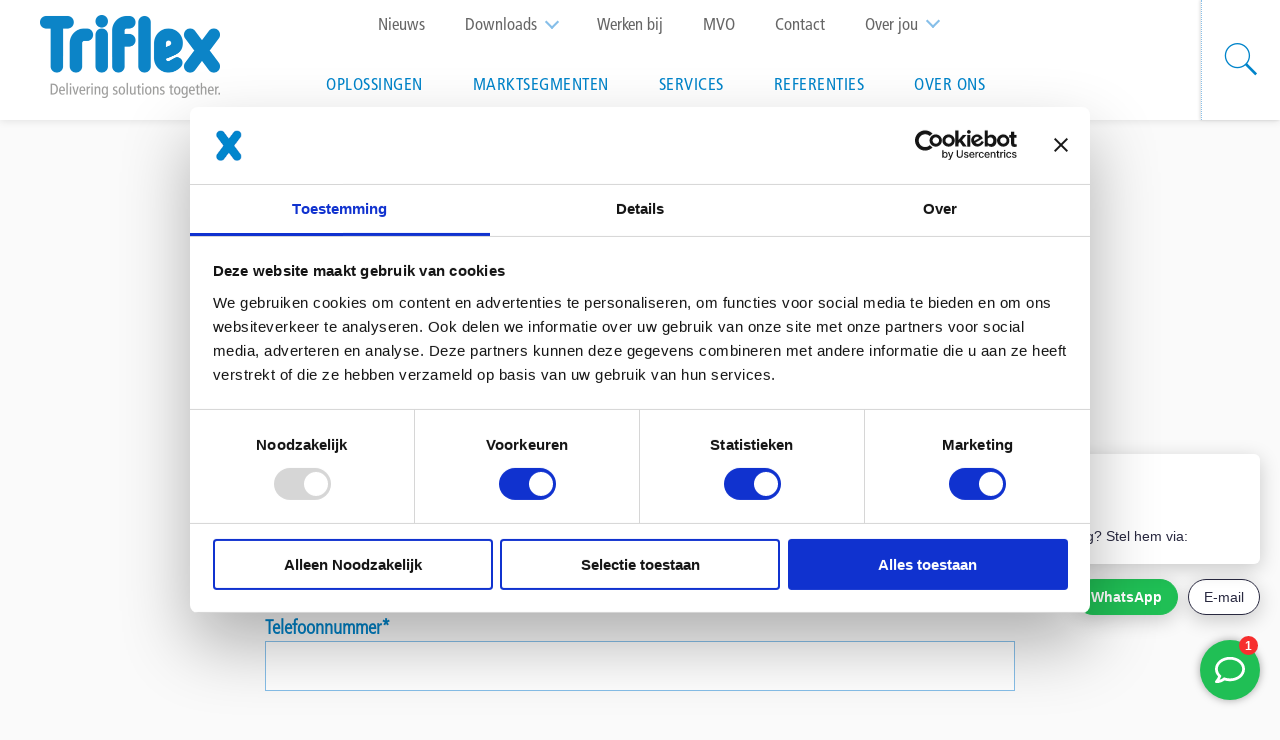

--- FILE ---
content_type: text/html; charset=UTF-8
request_url: https://www.triflex.nl/form/solliciteren
body_size: 14329
content:
<!DOCTYPE html>
<html lang="nl" dir="ltr" prefix="content: http://purl.org/rss/1.0/modules/content/  dc: http://purl.org/dc/terms/  foaf: http://xmlns.com/foaf/0.1/  og: http://ogp.me/ns#  rdfs: http://www.w3.org/2000/01/rdf-schema#  schema: http://schema.org/  sioc: http://rdfs.org/sioc/ns#  sioct: http://rdfs.org/sioc/types#  skos: http://www.w3.org/2004/02/skos/core#  xsd: http://www.w3.org/2001/XMLSchema# ">
  <head>

 <meta charset="utf-8" />
<style>/* @see https://github.com/aFarkas/lazysizes#broken-image-symbol */.js img.b-lazy:not([src]) { visibility: hidden; }/* @see https://github.com/aFarkas/lazysizes#automatically-setting-the-sizes-attribute */.js img.lazyloaded[data-sizes=auto] { display: block; width: 100%; }</style>
<link rel="canonical" href="https://www.triflex.nl/form/solliciteren" />
<meta name="Generator" content="Drupal 10 (https://www.drupal.org)" />
<meta name="MobileOptimized" content="width" />
<meta name="HandheldFriendly" content="true" />
<meta name="viewport" content="width=device-width, initial-scale=1.0" />
<script>var ct_check_js_val = '6eca5452a43a0b3e2d7a2b2a8c3d4858';var drupal_ac_antibot_cookie_value = 'a0c62ff623f7c771d658336664a712a17462183c809c6cd06d0d7be31c83cfa7';var ct_use_cookies = 1;var ct_use_alt_cookies = 0;var ct_capture_buffer = 0;</script>
<link rel="icon" href="/themes/custom/triflex_theme/favicon.ico" type="image/vnd.microsoft.icon" />

    <title>Sollicitatieformulier | Triflex Nederland</title>
    <link rel="stylesheet" media="all" href="/modules/contrib/webform/css/webform.element.flexbox.css?t5v1yi" />
<link rel="stylesheet" media="all" href="/core/assets/vendor/jquery.ui/themes/base/core.css?t5v1yi" />
<link rel="stylesheet" media="all" href="/core/assets/vendor/jquery.ui/themes/base/controlgroup.css?t5v1yi" />
<link rel="stylesheet" media="all" href="/core/assets/vendor/jquery.ui/themes/base/checkboxradio.css?t5v1yi" />
<link rel="stylesheet" media="all" href="/core/assets/vendor/jquery.ui/themes/base/resizable.css?t5v1yi" />
<link rel="stylesheet" media="all" href="/core/assets/vendor/jquery.ui/themes/base/button.css?t5v1yi" />
<link rel="stylesheet" media="all" href="/core/assets/vendor/jquery.ui/themes/base/dialog.css?t5v1yi" />
<link rel="stylesheet" media="all" href="/core/modules/system/css/components/align.module.css?t5v1yi" />
<link rel="stylesheet" media="all" href="/core/modules/system/css/components/fieldgroup.module.css?t5v1yi" />
<link rel="stylesheet" media="all" href="/core/modules/system/css/components/container-inline.module.css?t5v1yi" />
<link rel="stylesheet" media="all" href="/core/modules/system/css/components/clearfix.module.css?t5v1yi" />
<link rel="stylesheet" media="all" href="/core/modules/system/css/components/details.module.css?t5v1yi" />
<link rel="stylesheet" media="all" href="/core/modules/system/css/components/hidden.module.css?t5v1yi" />
<link rel="stylesheet" media="all" href="/core/modules/system/css/components/item-list.module.css?t5v1yi" />
<link rel="stylesheet" media="all" href="/core/modules/system/css/components/js.module.css?t5v1yi" />
<link rel="stylesheet" media="all" href="/core/modules/system/css/components/nowrap.module.css?t5v1yi" />
<link rel="stylesheet" media="all" href="/core/modules/system/css/components/position-container.module.css?t5v1yi" />
<link rel="stylesheet" media="all" href="/core/modules/system/css/components/reset-appearance.module.css?t5v1yi" />
<link rel="stylesheet" media="all" href="/core/modules/system/css/components/resize.module.css?t5v1yi" />
<link rel="stylesheet" media="all" href="/core/modules/system/css/components/system-status-counter.css?t5v1yi" />
<link rel="stylesheet" media="all" href="/core/modules/system/css/components/system-status-report-counters.css?t5v1yi" />
<link rel="stylesheet" media="all" href="/core/modules/system/css/components/system-status-report-general-info.css?t5v1yi" />
<link rel="stylesheet" media="all" href="/core/modules/system/css/components/tablesort.module.css?t5v1yi" />
<link rel="stylesheet" media="all" href="/core/misc/components/progress.module.css?t5v1yi" />
<link rel="stylesheet" media="all" href="/core/misc/components/ajax-progress.module.css?t5v1yi" />
<link rel="stylesheet" media="all" href="/modules/contrib/webform/css/webform.composite.css?t5v1yi" />
<link rel="stylesheet" media="all" href="/modules/contrib/webform/css/webform.element.details.toggle.css?t5v1yi" />
<link rel="stylesheet" media="all" href="/modules/contrib/webform/css/webform.element.managed_file.css?t5v1yi" />
<link rel="stylesheet" media="all" href="/modules/contrib/webform/css/webform.element.message.css?t5v1yi" />
<link rel="stylesheet" media="all" href="/modules/contrib/webform/css/webform.element.terms_of_service.css?t5v1yi" />
<link rel="stylesheet" media="all" href="/modules/contrib/webform/css/webform.form.css?t5v1yi" />
<link rel="stylesheet" media="all" href="/core/assets/vendor/jquery.ui/themes/base/theme.css?t5v1yi" />
<link rel="stylesheet" media="all" href="/modules/contrib/captcha/css/captcha.css?t5v1yi" />
<link rel="stylesheet" media="all" href="/modules/contrib/paragraphs/css/paragraphs.unpublished.css?t5v1yi" />
<link rel="stylesheet" media="all" href="/themes/custom/triflex_theme/assets/css/styles.css?t5v1yi" />
<link rel="stylesheet" media="all" href="/themes/custom/triflex_theme/assets/css/ie.css?t5v1yi" />
<link rel="stylesheet" media="print" href="/themes/custom/triflex_theme/assets/css/print.css?t5v1yi" />
<link rel="stylesheet" media="all" href="/themes/custom/triflex_theme/assets/icon-fonts/style.css?t5v1yi" />

          <!-- Global site tag (gtag.js) - Google Analytics -->
      <script async src="https://www.googletagmanager.com/gtag/js?id=UA-198849658"></script>
      <script>
        window.dataLayer = window.dataLayer || [];
        function gtag(){dataLayer.push(arguments);}
        gtag('js', new Date());
        gtag('config', 'UA-198849658', { 'anonymize_ip': true });
      </script>
        <script type="application/json" data-drupal-selector="drupal-settings-json">{"path":{"baseUrl":"\/","pathPrefix":"","currentPath":"webform\/sollicitatieformulier_triflex","currentPathIsAdmin":false,"isFront":false,"currentLanguage":"nl"},"pluralDelimiter":"\u0003","gtag":{"tagId":"","consentMode":false,"otherIds":[],"events":[],"additionalConfigInfo":[]},"suppressDeprecationErrors":true,"ajaxPageState":{"libraries":"[base64]","theme":"triflex_theme","theme_token":null},"ajaxTrustedUrl":{"form_action_p_pvdeGsVG5zNF_XLGPTvYSKCf43t8qZYSwcfZl2uzM":true,"\/form\/solliciteren?element_parents=elements\/flexbox_02\/upload_je_motivatie\u0026ajax_form=1":true,"\/form\/solliciteren?element_parents=elements\/flexbox_02\/upload_je_cv\u0026ajax_form=1":true},"gtm":{"tagId":null,"settings":{"data_layer":"dataLayer","include_environment":false},"tagIds":["GTM-W7KG3V"]},"lazy":{"lazysizes":{"lazyClass":"b-lazy","loadedClass":"lazyloaded","loadingClass":"lazyloading","preloadClass":"lazypreload","errorClass":"b-error","autosizesClass":"lazyautosizes","srcAttr":"data-src","srcsetAttr":"data-srcset","sizesAttr":"data-sizes","minSize":40,"customMedia":[],"init":true,"expFactor":1.5,"hFac":0.8,"loadMode":2,"loadHidden":true,"ricTimeout":0,"throttleDelay":125,"plugins":[]},"placeholderSrc":"data:image\/gif;base64,R0lGODlhAQABAAAAACH5BAEKAAEALAAAAAABAAEAAAICTAEAOw==","preferNative":false,"minified":true,"libraryPath":"\/libraries\/lazysizes"},"livechat":{"licence_number":"11529078","livechat_mobile":"No","is_admin_page":false},"ajax":{"edit-upload-je-motivatie-upload-button":{"callback":["Drupal\\webform\\Element\\WebformDocumentFile","uploadAjaxCallback"],"wrapper":"ajax-wrapper--2","effect":"fade","progress":{"type":"throbber","message":null},"event":"mousedown","keypress":true,"prevent":"click","url":"\/form\/solliciteren?element_parents=elements\/flexbox_02\/upload_je_motivatie\u0026ajax_form=1","httpMethod":"POST","dialogType":"ajax","submit":{"_triggering_element_name":"upload_je_motivatie_upload_button","_triggering_element_value":"Uploaden"}},"edit-upload-je-cv-upload-button":{"callback":["Drupal\\webform\\Element\\WebformDocumentFile","uploadAjaxCallback"],"wrapper":"ajax-wrapper","effect":"fade","progress":{"type":"throbber","message":null},"event":"mousedown","keypress":true,"prevent":"click","url":"\/form\/solliciteren?element_parents=elements\/flexbox_02\/upload_je_cv\u0026ajax_form=1","httpMethod":"POST","dialogType":"ajax","submit":{"_triggering_element_name":"upload_je_cv_upload_button","_triggering_element_value":"Uploaden"}}},"file":{"elements":{"#edit-upload-je-motivatie-upload":"txt,rtf,pdf,doc,docx,odt,ppt,pptx,odp,xls,xlsx,ods","#edit-upload-je-cv-upload":"txt,rtf,pdf,doc,docx,odt,ppt,pptx,odp,xls,xlsx,ods"}},"field_group":{"html_element":{"mode":"default","context":"view","settings":{"label":"Mega menu teaser","element":"div","show_label":false,"label_element":"h3","attributes":"","effect":"none","speed":"fast","id":"","classes":"mega-menu-teaser"}}},"user":{"uid":0,"permissionsHash":"d27ea90c0ab334cf0ac4993b05e71f1e74251d7d635bdf05fac4f543e148b029"}}</script>
<script src="/core/misc/drupalSettingsLoader.js?v=10.5.1"></script>
<script src="/modules/contrib/google_tag/js/gtag.js?t5v1yi"></script>
<script src="/modules/contrib/google_tag/js/gtm.js?t5v1yi"></script>

  </head>
  <body class="path-webform">

        <a href="#main-content" class="visually-hidden focusable skip-link">
      Overslaan en naar de inhoud gaan
    </a>
    <noscript><iframe src="https://www.googletagmanager.com/ns.html?id=GTM-W7KG3V"
                  height="0" width="0" style="display:none;visibility:hidden"></iframe></noscript>

      <div class="dialog-off-canvas-main-canvas" data-off-canvas-main-canvas>
    
  <div id="redirect-dialog" class="modal-dialog mfp-hide">
          <div class="modal-dialog__inner" data-redirect="GB">
        <p class="modal-dialog__text">
            It looks like you're in the United Kingdom, visit <a href="#" class="redirect-link"><strong>Triflex.co.uk</strong></a> to view content specific to your Location
        </p>
        <div class="modal-dialog__actions">
          <a href="#" class="modal-dialog__redirect-link redirect-link button button--primary button--with-arrow">Visit Triflex.co.uk</a>
          <a href="#" id="stay-link" class="modal-dialog-modal-dismiss button button--primary button--with-arrow">Stay on Triflex.com</a>
        </div>
      </div>
            <div class="modal-dialog__inner" data-redirect="BE">
        <p class="modal-dialog__text">
            Het lijkt er op dat je in België bent. Wil je de website van <a href="#" class="redirect-link"><strong>Triflex België</strong></a> bezoeken?
        </p>
        <div class="modal-dialog__actions">
          <a href="#" class="modal-dialog__redirect-link redirect-link button button--primary button--with-arrow">Bezoek Triflex.be</a>
          <a href="#" id="stay-link" class="modal-dialog-modal-dismiss button button--primary button--with-arrow">Blijf op Triflex.com</a>
        </div>
      </div>
            <div class="modal-dialog__inner" data-redirect="BE-fr">
        <p class="modal-dialog__text">
            Il semble que vous soyez en Belgique. Voulez-vous consulter le site web de <a href="#" class="redirect-link"><strong>Triflex Belgium</strong></a>?
        </p>
        <div class="modal-dialog__actions">
          <a href="#" class="modal-dialog__redirect-link redirect-link button button--primary button--with-arrow">Consultez Triflex.be</a>
          <a href="#" id="stay-link" class="modal-dialog-modal-dismiss button button--primary button--with-arrow">Restez sur Triflex.com</a>
        </div>
      </div>
            <div class="modal-dialog__inner" data-redirect="NL">
        <p class="modal-dialog__text">
            Het lijkt er op dat je in Nederland bent. Wil je de website van <a href="#" class="redirect-link"><strong>Triflex Nederland</strong></a> bezoeken?
        </p>
        <div class="modal-dialog__actions">
          <a href="#" class="modal-dialog__redirect-link redirect-link button button--primary button--with-arrow">Bezoek Triflex.nl</a>
          <a href="#" id="stay-link" class="modal-dialog-modal-dismiss button button--primary button--with-arrow">Blijf op Triflex.com</a>
        </div>
      </div>
        </div>

  
<div class="print">
  <div id="block-multilinguallogo" class="block block-triflex-blocks block-multilingual-logo">
  
    
      <div class="mobile-logo"><a href="/"><img src="/sites/triflex.nl/files/styles/multilingual_logo/public/multilingual_logos/TriflexLogo_MetPayOff_RGB_6.png?itok=j3Dg1xzb" alt="Triflex logo" typeof="foaf:Image" />

</a></div>
<div class="desktop-logo"><a href="/"><img src="/sites/triflex.nl/files/styles/multilingual_logo/public/multilingual_logos/TriflexLogo_MetPayOff_RGB_7.png?itok=fOcJGWMU" alt="Triflex logo" typeof="foaf:Image" />

</a></div>

  </div>

</div>
<header id="mainHeader"  class="header clearfix">
    <div class="header__multilanguage-logo">
    <div id="block-multilinguallogo" class="block block-triflex-blocks block-multilingual-logo">
  
    
      <div class="mobile-logo"><a href="/"><img src="/sites/triflex.nl/files/styles/multilingual_logo/public/multilingual_logos/TriflexLogo_MetPayOff_RGB_6.png?itok=j3Dg1xzb" alt="Triflex logo" typeof="foaf:Image" />

</a></div>
<div class="desktop-logo"><a href="/"><img src="/sites/triflex.nl/files/styles/multilingual_logo/public/multilingual_logos/TriflexLogo_MetPayOff_RGB_7.png?itok=fOcJGWMU" alt="Triflex logo" typeof="foaf:Image" />

</a></div>

  </div>

  </div>

  <div class="header__menus">
    <div class="header__top clearfix">
      <div class="header__top-wrapper">
                          <div class="header__interestgroup">
            <div class="interest-group-dropdown block block-triflex-blocks block-interest-group" id="block-interestgroup">
  
      <h2>Over jou</h2>
    
      <ul><li><a href="/voor-applicateurs" term-id="156" hreflang="nl">Applicateurs</a></li><li><a href="/voor-architecten" term-id="108" hreflang="nl">Architecten</a></li><li><a href="/consumenten" term-id="157" hreflang="nl">Consumenten</a></li><li><a href="/voor-dakdekkers" term-id="109" hreflang="nl">Dakdekkers</a></li><li><a href="/engineers" term-id="154" hreflang="nl">Engineers</a></li><li><a href="/facility-managers" term-id="155" hreflang="nl">Facility managers</a></li><li><a href="/gemeenten" term-id="152" hreflang="nl">Gemeenten</a></li><li><a href="/voor-industrie" term-id="113" hreflang="nl">Industrie</a></li><li><a href="/vastgoedeigenaren" term-id="158" hreflang="nl">Vastgoedeigenaren</a></li></ul>
  </div>

          </div>
                          <div class="header__top-menu">
            <nav role="navigation" aria-labelledby="block-topmenu-menu" id="block-topmenu">
            
  <h2 class="visually-hidden" id="block-topmenu-menu">Top menu</h2>
  

        
              <ul class="menu">
                    <li class="menu-item">
        <a href="/nieuws" data-drupal-link-system-path="node/152">Nieuws</a>
              </li>
                <li class="menu-item menu-item--expanded">
        <a href="/downloads" data-drupal-link-system-path="node/696">Downloads</a>
                                <ul class="menu">
                    <li class="menu-item">
        <a href="/downloads-balkons-en-galerijen" data-drupal-link-system-path="node/691">Balkons en galerijen</a>
              </li>
                <li class="menu-item">
        <a href="/downloads-parkeren" data-drupal-link-system-path="node/692">Parkeren</a>
              </li>
                <li class="menu-item">
        <a href="/downloads-daken-en-dakdetails" data-drupal-link-system-path="node/693">Daken en dakdetails</a>
              </li>
                <li class="menu-item">
        <a href="/downloads-wegen" data-drupal-link-system-path="node/694">Wegen</a>
              </li>
                <li class="menu-item">
        <a href="/downloads-industrie" data-drupal-link-system-path="node/695">Industrie</a>
              </li>
        </ul>
  
              </li>
                <li class="menu-item">
        <a href="https://www.werkenbijtriflex.nl/" target="_blank" title="Werken bij Triflex">Werken bij</a>
              </li>
                <li class="menu-item">
        <a href="https://triflexsteps.nl/" target="_blank">MVO</a>
              </li>
                <li class="menu-item">
        <a href="/contactgegevens" data-drupal-link-system-path="node/1114">Contact</a>
              </li>
        </ul>
  


  </nav>

          </div>
              </div>
    </div>
    <div class="header__main-menu">
      <nav role="navigation" aria-labelledby="block-mainnavigation-menu" id="block-mainnavigation" class="header__nav">
            
  <h2 class="visually-hidden" id="block-mainnavigation-menu">Main navigation</h2>
  

        

<ul data-region="header" class="menu menu-level-0">
        
    <li class="menu-item menu-item--expanded">
      <a href="/oplossingen" data-drupal-link-system-path="node/41">Oplossingen</a>

              <span class="menu-item__arrow icon-arrow-down-open" aria-hidden="true"></span>
      
                          

<div class="menu_link_content menu-link-contentmain view-mode-default menu-dropdown menu-dropdown-0 menu-type-default">
  <div class="back-button">Vorige</div>
        
<ul class="menu menu-level-1">
    

  
  <li class="menu-item menu-item--expanded">
    <a href="/balkons-galerijen-en-terrassen" data-drupal-link-system-path="node/50">Balkons, galerijen en terrassen</a>

    
          <span class="menu-item__arrow icon-arrow-down-open" aria-hidden="true"></span>
    
    
              

<div class="menu_link_content menu-link-contentmain view-mode-default menu-dropdown menu-dropdown-1 menu-type-default">
  <div class="back-button">Vorige</div>
        
<ul class="menu menu-level-2">
    

  
  <li class="menu-item">
    <a href="/balkons-galerijen-en-terrassen/decoratieve-vloeren" data-drupal-link-system-path="node/553">Decoratieve vloeren</a>

    
    
    
              

<div class="menu_link_content menu-link-contentmain view-mode-default menu-dropdown">
  <div class="back-button">Vorige</div>
        
  </div>

      </li>
    

  
  <li class="menu-item">
    <a href="/balkons-galerijen-en-terrassen/veilige-vloeren" data-drupal-link-system-path="node/225">Veilige vloeren</a>

    
    
    
              

<div class="menu_link_content menu-link-contentmain view-mode-default menu-dropdown">
  <div class="back-button">Vorige</div>
        
  </div>

      </li>
    

  
  <li class="menu-item">
    <a href="/balkons-galerijen-en-terrassen/beschermen-van-vloeren" data-drupal-link-system-path="node/223">Beschermen van vloeren</a>

    
    
    
              

<div class="menu_link_content menu-link-contentmain view-mode-default menu-dropdown">
  <div class="back-button">Vorige</div>
        
  </div>

      </li>
    

  
  <li class="menu-item">
    <a href="/balkons-galerijen-en-terrassen/afdichten-van-vloeren" data-drupal-link-system-path="node/222">Afdichten van vloeren</a>

    
    
    
              

<div class="menu_link_content menu-link-contentmain view-mode-default menu-dropdown">
  <div class="back-button">Vorige</div>
        
  </div>

      </li>
    

  
  <li class="menu-item">
    <a href="/balkons-galerijen-en-terrassen/isoleren-en-ophogen" data-drupal-link-system-path="node/226">Isoleren en ophogen</a>

    
    
    
              

<div class="menu_link_content menu-link-contentmain view-mode-default menu-dropdown">
  <div class="back-button">Vorige</div>
        
  </div>

      </li>
    

  
  <li class="menu-item">
    <a href="/balkons-galerijen-en-terrassen/vochtige-ondergronden" data-drupal-link-system-path="node/551">Vochtige ondergronden</a>

    
    
    
              

<div class="menu_link_content menu-link-contentmain view-mode-default menu-dropdown">
  <div class="back-button">Vorige</div>
        
  </div>

      </li>
    

  
  <li class="menu-item">
    <a href="/balkons-galerijen-en-terrassen/trappen-en-bordessen" data-drupal-link-system-path="node/227">Trappen en bordessen</a>

    
    
    
              

<div class="menu_link_content menu-link-contentmain view-mode-default menu-dropdown">
  <div class="back-button">Vorige</div>
        
  </div>

      </li>
    

  
  <li class="menu-item">
    <a href="/balkons-galerijen-en-terrassen/voegen-en-dilataties" data-drupal-link-system-path="node/550">Voegen en dilataties</a>

    
    
    
              

<div class="menu_link_content menu-link-contentmain view-mode-default menu-dropdown">
  <div class="back-button">Vorige</div>
        
  </div>

      </li>
    

  
  <li class="menu-item menu-item--break">
    <a href="/balkons-galerijen-en-terrassen/wanden-en-plafonds" data-drupal-link-system-path="node/552">Wanden en plafonds</a>

    
    
    
              

<div class="menu_link_content menu-link-contentmain view-mode-default menu-dropdown">
  <div class="back-button">Vorige</div>
        
  </div>

      </li>
    

  
  <li class="menu-item menu-item--break">
    <a href="/balkons-galerijen-en-terrassen/vloeren-creatief-design" data-drupal-link-system-path="node/224">Vloeren met een creatief design</a>

    
    
    
              

<div class="menu_link_content menu-link-contentmain view-mode-default menu-dropdown">
  <div class="back-button">Vorige</div>
        
  </div>

      </li>
    

  
  <li class="menu-item menu-item--break">
    <a href="https://www.triflex.nl/balkons-schoonmaken">Balkons en galerijen schoonmaken</a>

    
    
    
              

<div class="menu_link_content menu-link-contentmain view-mode-default menu-dropdown">
  <div class="back-button">Vorige</div>
        
  </div>

      </li>
    

  
  <li class="menu-item menu-item--break">
    <a href="https://www.triflex.nl/triflex-cefix-screed-631-0">Afschot creëren of herstellen </a>

    
    
    
              

<div class="menu_link_content menu-link-contentmain view-mode-default menu-dropdown">
  <div class="back-button">Vorige</div>
        
  </div>

      </li>
  </ul>


<div  class="mega-menu-teaser">
      
            <div class="field field--name-field-image field--type-entity-reference field--label-hidden field__item">
<div class="media--view-mode-triflex-660-200-">
    
    

  
  
            <div class="field field--name-field-media-image field--type-image field--label-hidden field__item">  <img loading="lazy" src="[data-uri]" width="660" height="200" alt="woningbouw balkons en galerijen" class="b-lazy" data-src="/sites/triflex.nl/files/styles/triflex_660_x_200/public/woningbouw.jpg?itok=br-rr9IU" typeof="foaf:Image" />


</div>
      

  
  </div>
</div>
      
  </div>

  </div>

      </li>
    

  
  <li class="menu-item menu-item--expanded">
    <a href="/parkeren" data-drupal-link-system-path="node/54">Parkeren</a>

    
          <span class="menu-item__arrow icon-arrow-down-open" aria-hidden="true"></span>
    
    
              

<div class="menu_link_content menu-link-contentmain view-mode-default menu-dropdown menu-dropdown-1 menu-type-default">
  <div class="back-button">Vorige</div>
        
<ul class="menu menu-level-2">
    

  
  <li class="menu-item">
    <a href="/parkeren/veilige-parkeerdekken" data-drupal-link-system-path="node/556">Veilige parkeerdekken</a>

    
    
    
              

<div class="menu_link_content menu-link-contentmain view-mode-default menu-dropdown">
  <div class="back-button">Vorige</div>
        
  </div>

      </li>
    

  
  <li class="menu-item">
    <a href="https://www.triflex.nl/ev-oplaadpunten">EV-oplaadpunten</a>

    
    
    
              

<div class="menu_link_content menu-link-contentmain view-mode-default menu-dropdown">
  <div class="back-button">Vorige</div>
        
  </div>

      </li>
    

  
  <li class="menu-item">
    <a href="/parkeren/beschermen-parkeerdek" data-drupal-link-system-path="node/235">Beschermen van parkeerdekken</a>

    
    
    
              

<div class="menu_link_content menu-link-contentmain view-mode-default menu-dropdown">
  <div class="back-button">Vorige</div>
        
  </div>

      </li>
    

  
  <li class="menu-item">
    <a href="/parkeren/afdichten-parkeerdak" data-drupal-link-system-path="node/234">Afdichten van parkeerdaken</a>

    
    
    
              

<div class="menu_link_content menu-link-contentmain view-mode-default menu-dropdown">
  <div class="back-button">Vorige</div>
        
  </div>

      </li>
    

  
  <li class="menu-item">
    <a href="/parkeren/isoleren-parkeerdak" data-drupal-link-system-path="node/236">Isoleren van parkeerdaken</a>

    
    
    
              

<div class="menu_link_content menu-link-contentmain view-mode-default menu-dropdown">
  <div class="back-button">Vorige</div>
        
  </div>

      </li>
    

  
  <li class="menu-item">
    <a href="/parkeren/ondergrondse-parkeergarages" data-drupal-link-system-path="node/555">Ondergrondse parkeergarages</a>

    
    
    
              

<div class="menu_link_content menu-link-contentmain view-mode-default menu-dropdown">
  <div class="back-button">Vorige</div>
        
  </div>

      </li>
    

  
  <li class="menu-item">
    <a href="/parkeren/hellingbanen" data-drupal-link-system-path="node/239">Hellingbanen parkeergarage</a>

    
    
    
              

<div class="menu_link_content menu-link-contentmain view-mode-default menu-dropdown">
  <div class="back-button">Vorige</div>
        
  </div>

      </li>
    

  
  <li class="menu-item">
    <a href="/parkeren/constructieve-dilataties" data-drupal-link-system-path="node/554">Constructieve dilataties</a>

    
    
    
              

<div class="menu_link_content menu-link-contentmain view-mode-default menu-dropdown">
  <div class="back-button">Vorige</div>
        
  </div>

      </li>
    

  
  <li class="menu-item menu-item--break">
    <a href="/parkeren/routing-en-belijning" data-drupal-link-system-path="node/237">Routing en belijning</a>

    
    
    
              

<div class="menu_link_content menu-link-contentmain view-mode-default menu-dropdown">
  <div class="back-button">Vorige</div>
        
  </div>

      </li>
    

  
  <li class="menu-item menu-item--break">
    <a href="/parkeren/wanden-kolommen-en-plafonds" data-drupal-link-system-path="node/238">Wanden, kolommen en plafonds</a>

    
    
    
              

<div class="menu_link_content menu-link-contentmain view-mode-default menu-dropdown">
  <div class="back-button">Vorige</div>
        
  </div>

      </li>
    

  
  <li class="menu-item menu-item--break">
    <a href="/slim-fietsparkeren-begint-bij-de-ondergrond" data-drupal-link-system-path="node/1875">Fietsparkeren</a>

    
    
    
              

<div class="menu_link_content menu-link-contentmain view-mode-default menu-dropdown">
  <div class="back-button">Vorige</div>
        
  </div>

      </li>
  </ul>


  </div>

      </li>
    

  
  <li class="menu-item menu-item--expanded">
    <a href="/daken-en-dakdetails" data-drupal-link-system-path="node/52">Daken en dakdetails</a>

    
          <span class="menu-item__arrow icon-arrow-down-open" aria-hidden="true"></span>
    
    
              

<div class="menu_link_content menu-link-contentmain view-mode-default menu-dropdown menu-dropdown-1 menu-type-default">
  <div class="back-button">Vorige</div>
        
<ul class="menu menu-level-2">
    

  
  <li class="menu-item">
    <a href="/daken-en-dakdetails/dakdetails-afdichten" data-drupal-link-system-path="node/228">Dakdetails afdichten</a>

    
    
    
              

<div class="menu_link_content menu-link-contentmain view-mode-default menu-dropdown">
  <div class="back-button">Vorige</div>
        
  </div>

      </li>
    

  
  <li class="menu-item">
    <a href="/daken-en-dakdetails/platte-en-licht-hellende-daken" data-drupal-link-system-path="node/233">Platte en licht hellende daken</a>

    
    
    
              

<div class="menu_link_content menu-link-contentmain view-mode-default menu-dropdown">
  <div class="back-button">Vorige</div>
        
  </div>

      </li>
    

  
  <li class="menu-item">
    <a href="/daken-en-dakdetails/industriele-daken" data-drupal-link-system-path="node/229">Industriële daken</a>

    
    
    
              

<div class="menu_link_content menu-link-contentmain view-mode-default menu-dropdown">
  <div class="back-button">Vorige</div>
        
  </div>

      </li>
    

  
  <li class="menu-item">
    <a href="/daken-en-dakdetails/metalen-daken" data-drupal-link-system-path="node/230">Metalen daken</a>

    
    
    
              

<div class="menu_link_content menu-link-contentmain view-mode-default menu-dropdown">
  <div class="back-button">Vorige</div>
        
  </div>

      </li>
    

  
  <li class="menu-item">
    <a href="/groendaken" data-drupal-link-system-path="node/231">Groendaken</a>

    
    
    
              

<div class="menu_link_content menu-link-contentmain view-mode-default menu-dropdown">
  <div class="back-button">Vorige</div>
        
  </div>

      </li>
    

  
  <li class="menu-item">
    <a href="/daken-en-dakdetails/veilige-daken" data-drupal-link-system-path="node/232">Veilige daken</a>

    
    
    
              

<div class="menu_link_content menu-link-contentmain view-mode-default menu-dropdown">
  <div class="back-button">Vorige</div>
        
  </div>

      </li>
    

  
  <li class="menu-item">
    <a href="/witte-daken" data-drupal-link-system-path="node/1307">Witte daken</a>

    
    
    
              

<div class="menu_link_content menu-link-contentmain view-mode-default menu-dropdown">
  <div class="back-button">Vorige</div>
        
  </div>

      </li>
    

  
  <li class="menu-item">
    <a href="https://www.triflex.nl/energiedaken">Energiedaken</a>

    
    
    
              

<div class="menu_link_content menu-link-contentmain view-mode-default menu-dropdown">
  <div class="back-button">Vorige</div>
        
  </div>

      </li>
  </ul>


  </div>

      </li>
    

  
  <li class="menu-item menu-item--expanded">
    <a href="/infrastructuur" data-drupal-link-system-path="node/211">Infra</a>

    
          <span class="menu-item__arrow icon-arrow-down-open" aria-hidden="true"></span>
    
    
              

<div class="menu_link_content menu-link-contentmain view-mode-default menu-dropdown menu-dropdown-1 menu-type-default">
  <div class="back-button">Vorige</div>
        
<ul class="menu menu-level-2">
    

  
  <li class="menu-item menu-item--collapsed">
    <a href="/wegmarkeringen" data-drupal-link-system-path="node/55">Wegmarkeringen</a>

    
    
    
              

<div class="menu_link_content menu-link-contentmain view-mode-default menu-dropdown">
  <div class="back-button">Vorige</div>
        
  </div>

      </li>
    

  
  <li class="menu-item">
    <a href="/infrastructuur/herstel-en-slijtvaste-wegen" data-drupal-link-system-path="node/245">Herstel en slijtvaste wegen</a>

    
    
    
              

<div class="menu_link_content menu-link-contentmain view-mode-default menu-dropdown">
  <div class="back-button">Vorige</div>
        
  </div>

      </li>
    

  
  <li class="menu-item">
    <a href="/infrastructuur/openbare-ruimtes" data-drupal-link-system-path="node/558">Openbare ruimtes</a>

    
    
    
              

<div class="menu_link_content menu-link-contentmain view-mode-default menu-dropdown">
  <div class="back-button">Vorige</div>
        
  </div>

      </li>
    

  
  <li class="menu-item">
    <a href="/infrastructuur/brugdekdelen" data-drupal-link-system-path="node/246">Brugdekdelen</a>

    
    
    
              

<div class="menu_link_content menu-link-contentmain view-mode-default menu-dropdown">
  <div class="back-button">Vorige</div>
        
  </div>

      </li>
    

  
  <li class="menu-item">
    <a href="/infrastructuur/markeringen-binnen" data-drupal-link-system-path="node/559">Markeringen bedrijfshallen</a>

    
    
    
              

<div class="menu_link_content menu-link-contentmain view-mode-default menu-dropdown">
  <div class="back-button">Vorige</div>
        
  </div>

      </li>
    

  
  <li class="menu-item menu-item--collapsed">
    <a href="/waterschappen" data-drupal-link-system-path="node/846">Waterschappen</a>

    
    
    
              

<div class="menu_link_content menu-link-contentmain view-mode-default menu-dropdown">
  <div class="back-button">Vorige</div>
        
  </div>

      </li>
    

  
  <li class="menu-item menu-item--collapsed">
    <a href="/industrie" data-drupal-link-system-path="node/60">Industrie</a>

    
    
    
              

<div class="menu_link_content menu-link-contentmain view-mode-default menu-dropdown">
  <div class="back-button">Vorige</div>
        
  </div>

      </li>
  </ul>


  </div>

      </li>
  </ul>


  </div>

          </li>
        
    <li class="menu-item menu-item--expanded">
      <a href="/marktsegmenten" data-drupal-link-system-path="node/101">Marktsegmenten</a>

              <span class="menu-item__arrow icon-arrow-down-open" aria-hidden="true"></span>
      
                          

<div class="menu_link_content menu-link-contentmain view-mode-default menu-dropdown menu-dropdown-0 menu-type-default">
  <div class="back-button">Vorige</div>
        
<ul class="menu menu-level-1">
    

  
  <li class="menu-item">
    <a href="/woningbouw-en-vastgoed" data-drupal-link-system-path="node/815">Woningbouw &amp; Vastgoed</a>

    
    
    
              

<div class="menu_link_content menu-link-contentmain view-mode-default menu-dropdown menu-dropdown-1 menu-type-default">
  <div class="back-button">Vorige</div>
        
<div  class="mega-menu-teaser">
      
            <div class="field field--name-field-image field--type-entity-reference field--label-hidden field__item">
<div class="media--view-mode-triflex-660-200-">
    
    

  
  
            <div class="field field--name-field-media-image field--type-image field--label-hidden field__item">  <img loading="lazy" src="[data-uri]" width="660" height="200" alt="teaser balkons en galerijen" class="b-lazy" data-src="/sites/triflex.nl/files/styles/triflex_660_x_200/public/2019-07/teaser_btl.jpg?itok=CFzP-k62" typeof="foaf:Image" />


</div>
      

  
  </div>
</div>
      
  <span class="field field-title string field--label-hidden">Woningbouw &amp; Vastgoed</span>

            <div class="field field--name-field-text field--type-text-long field--label-hidden field__item"><p>Als bewoner van een appartementencomplex bent u&nbsp;samen met uw medebewoners verantwoordelijk voor het onderhoud aan de gezamenlijke bouwdelen. Zoals: dakonderhoud, het&nbsp;antislip maken van een balkonvloer of het behandelen van de hellingbaan.&nbsp;Hiervoor biedt Triflex duurzame oplossingen.</p></div>
      
  </div>

  </div>

      </li>
    

  
  <li class="menu-item">
    <a href="https://www.triflex.nl/oplossingen-voor-duurzame-mobiliteit">Mobiliteit</a>

    
    
    
              

<div class="menu_link_content menu-link-contentmain view-mode-default menu-dropdown">
  <div class="back-button">Vorige</div>
        
  </div>

      </li>
    

  
  <li class="menu-item">
    <a href="/agrarische-sector" data-drupal-link-system-path="node/560">Agrarische sector</a>

    
    
    
              

<div class="menu_link_content menu-link-contentmain view-mode-default menu-dropdown">
  <div class="back-button">Vorige</div>
        
  </div>

      </li>
    

  
  <li class="menu-item">
    <a href="/monumenten" data-drupal-link-system-path="node/57">Monumenten</a>

    
    
    
              

<div class="menu_link_content menu-link-contentmain view-mode-default menu-dropdown">
  <div class="back-button">Vorige</div>
        
  </div>

      </li>
    

  
  <li class="menu-item">
    <a href="/hotels" data-drupal-link-system-path="node/810">Hotels</a>

    
    
    
              

<div class="menu_link_content menu-link-contentmain view-mode-default menu-dropdown">
  <div class="back-button">Vorige</div>
        
  </div>

      </li>
    

  
  <li class="menu-item">
    <a href="/zorginstellingen" data-drupal-link-system-path="node/917">Zorginstellingen</a>

    
    
    
              

<div class="menu_link_content menu-link-contentmain view-mode-default menu-dropdown">
  <div class="back-button">Vorige</div>
        
  </div>

      </li>
    

  
  <li class="menu-item">
    <a href="https://www.triflex.nl/duurzame-oplossingen-voor-het-onderwijs">Onderwijs</a>

    
    
    
              

<div class="menu_link_content menu-link-contentmain view-mode-default menu-dropdown">
  <div class="back-button">Vorige</div>
        
  </div>

      </li>
    

  
  <li class="menu-item">
    <a href="https://www.triflex.nl/sportcomplexen">Sportcomplexen</a>

    
    
    
              

<div class="menu_link_content menu-link-contentmain view-mode-default menu-dropdown">
  <div class="back-button">Vorige</div>
        
  </div>

      </li>
  </ul>


  </div>

          </li>
        
    <li class="menu-item menu-item--expanded">
      <a href="/services" data-drupal-link-system-path="node/97">Services</a>

              <span class="menu-item__arrow icon-arrow-down-open" aria-hidden="true"></span>
      
                          

<div class="menu_link_content menu-link-contentmain view-mode-default menu-dropdown menu-dropdown-0 menu-type-default">
  <div class="back-button">Vorige</div>
        
<ul class="menu menu-level-1">
    

  
  <li class="menu-item">
    <a href="/services/servicegebieden-van-triflex" data-drupal-link-system-path="node/62">Servicegebieden</a>

    
    
    
              

<div class="menu_link_content menu-link-contentmain view-mode-default menu-dropdown menu-dropdown-1 menu-type-default">
  <div class="back-button">Vorige</div>
        
<div  class="mega-menu-teaser">
      
            <div class="field field--name-field-image field--type-entity-reference field--label-hidden field__item">
<div class="media--view-mode-triflex-660-200-">
    
    

  
  
            <div class="field field--name-field-media-image field--type-image field--label-hidden field__item">  <img loading="lazy" src="[data-uri]" width="660" height="200" alt="servicegebieden" class="b-lazy" data-src="/sites/triflex.nl/files/styles/triflex_660_x_200/public/servicegebieden.jpg?itok=E5ioXEfx" typeof="foaf:Image" />


</div>
      

  
  </div>
</div>
      
  <span class="field field-title string field--label-hidden">Servicegebieden</span>

            <div class="field field--name-field-text field--type-text-long field--label-hidden field__item"><p>Kwaliteit en service zijn onlosmakelijk met elkaar verbonden. Triflex wil zich zo goed mogelijk ten dienste stellen van de opdrachtgever. Uiteraard met productinformatie en veiligheidsbladen, maar het gaat verder dan dat.</p></div>
      
  </div>

  </div>

      </li>
    

  
  <li class="menu-item">
    <a href="https://bestek.triflex.nl/" title="Bestekservice">Bestekservice</a>

    
    
    
              

<div class="menu_link_content menu-link-contentmain view-mode-default menu-dropdown menu-dropdown-1 menu-type-default">
  <div class="back-button">Vorige</div>
        
<div  class="mega-menu-teaser">
      
            <div class="field field--name-field-text field--type-text-long field--label-hidden field__item"><p>Met de bestekservice van Triflex vindt u eenvoudig de juiste oplossing voor uw waterafdichtingsprobleem. Binnen een paar stappen heeft u een compleet STABU- of RAW-bestek&nbsp;</p></div>
      
  </div>

  </div>

      </li>
    

  
  <li class="menu-item">
    <a href="/services/triflex-tools" data-drupal-link-system-path="node/65">Triflex Apps</a>

    
    
    
              

<div class="menu_link_content menu-link-contentmain view-mode-default menu-dropdown menu-dropdown-1 menu-type-default">
  <div class="back-button">Vorige</div>
        
<div  class="mega-menu-teaser">
      
            <div class="field field--name-field-image field--type-entity-reference field--label-hidden field__item">
<div class="media--view-mode-triflex-660-200-">
    
    

  
  
            <div class="field field--name-field-media-image field--type-image field--label-hidden field__item">  <img loading="lazy" src="[data-uri]" width="660" height="200" alt="Triflex Tools" class="b-lazy" data-src="/sites/triflex.nl/files/styles/triflex_660_x_200/public/triflextools.jpg?itok=k1yXynHP" typeof="foaf:Image" />


</div>
      

  
  </div>
</div>
      
  <span class="field field-title string field--label-hidden">Triflex apps</span>

            <div class="field field--name-field-text field--type-text-long field--label-hidden field__item"><p>Triflex heeft diverse apps die gebruikt kunnen worden om u onder andere te laten zien hoe bijvoorbeeld verschillend kleurgebruik effect heeft op de uitstraling van uw buitenruimte.</p></div>
      
  </div>

  </div>

      </li>
    

  
  <li class="menu-item">
    <a href="https://www.triflex.nl/services-triflex-tools" title="Triflex biedt de juiste tools die bijdragen aan het leveren van maatwerk op ieder oppervlak.">Triflex Tools </a>

    
    
    
              

<div class="menu_link_content menu-link-contentmain view-mode-default menu-dropdown menu-dropdown-1 menu-type-default">
  <div class="back-button">Vorige</div>
        
<div  class="mega-menu-teaser">
      
            <div class="field field--name-field-image field--type-entity-reference field--label-hidden field__item">
<div class="media--view-mode-triflex-660-200-">
    
    

  
  
            <div class="field field--name-field-media-image field--type-image field--label-hidden field__item">  <img loading="lazy" src="[data-uri]" width="660" height="200" class="b-lazy" data-src="/sites/triflex.nl/files/styles/triflex_660_x_200/public/linkedin%20en%20twitter%20le%20emmer%20%281%29.png?itok=9lxs2mM8" typeof="foaf:Image" />


</div>
      

  
  </div>
</div>
      
  <span class="field field-title string field--label-hidden">Triflex Tools</span>

            <div class="field field--name-field-text field--type-text-long field--label-hidden field__item"><p>De Triflex-systemen worden aangebracht en verwerkt middels een vakkundige methode. Daarom is het belangrijk dat er gekozen wordt voor een kwalitatieve uitrusting, waarmee deze systemen eenvoudig aangebracht kunnen worden. Triflex biedt de juiste tools die bijdragen aan het leveren van maatwerk op ieder oppervlak.&nbsp;</p></div>
      
  </div>

  </div>

      </li>
    

  
  <li class="menu-item">
    <a href="/services/systeem-en-applicatie-finder" title="Vind het passende systeem voor uw uitdaging" data-drupal-link-system-path="node/789">Systeem Finder</a>

    
    
    
              

<div class="menu_link_content menu-link-contentmain view-mode-default menu-dropdown">
  <div class="back-button">Vorige</div>
        
  </div>

      </li>
    

  
  <li class="menu-item">
    <a href="/services/triflex-academy" data-drupal-link-system-path="node/570">Triflex Academy</a>

    
    
    
              

<div class="menu_link_content menu-link-contentmain view-mode-default menu-dropdown menu-dropdown-1 menu-type-default">
  <div class="back-button">Vorige</div>
        
<div  class="mega-menu-teaser">
      
            <div class="field field--name-field-image field--type-entity-reference field--label-hidden field__item">
<div class="media--view-mode-triflex-660-200-">
    
    

  
  
            <div class="field field--name-field-media-image field--type-image field--label-hidden field__item">  <img loading="lazy" src="[data-uri]" width="660" height="200" alt="academy t" class="b-lazy" data-src="/sites/triflex.nl/files/styles/triflex_660_x_200/public/2020-10/Academy%20origineel.jpg?itok=Gb-dUvLW" typeof="foaf:Image" />


</div>
      

  
  </div>
</div>
      
  <span class="field field-title string field--label-hidden">Triflex Academy</span>

            <div class="field field--name-field-text field--type-text-long field--label-hidden field__item"><p>De Triflex systemen worden uitsluitend aangebracht door gecertificeerde applicateurs. De kwaliteit van onze oplossingen is in hoge mate afhankelijk van de manier waarop de systemen worden aangebracht. Daarom besteden we veel aandacht aan de opleiding van onze verwerkers.</p></div>
      
  </div>

  </div>

      </li>
    

  
  <li class="menu-item">
    <a href="https://www.triflex.nl/volg-een-triflex-dakopleiding-bij-tectum">Volg een Triflex dakopleiding bij Tectum</a>

    
    
    
              

<div class="menu_link_content menu-link-contentmain view-mode-default menu-dropdown">
  <div class="back-button">Vorige</div>
        
  </div>

      </li>
    

  
  <li class="menu-item">
    <a href="/services/erkende-applicateur-triflex" data-drupal-link-system-path="node/1021">Erkend Triflex-applicateur zoeken</a>

    
    
    
              

<div class="menu_link_content menu-link-contentmain view-mode-default menu-dropdown menu-dropdown-1 menu-type-default">
  <div class="back-button">Vorige</div>
        
<div  class="mega-menu-teaser">
      
            <div class="field field--name-field-image field--type-entity-reference field--label-hidden field__item">
<div class="media--view-mode-triflex-660-200-">
    
    

  
  
            <div class="field field--name-field-media-image field--type-image field--label-hidden field__item">  <img loading="lazy" src="[data-uri]" width="660" height="200" alt="Zoek een erkend Triflex applicateur" class="b-lazy" data-src="/sites/triflex.nl/files/styles/triflex_660_x_200/public/zoekapplicateur.jpg?itok=rId1jZvZ" typeof="foaf:Image" />


</div>
      

  
  </div>
</div>
      
  <span class="field field-title string field--label-hidden">Zoek een erkend Triflex applicateur</span>

  </div>

  </div>

      </li>
    

  
  <li class="menu-item menu-item--break">
    <a href="/schoonmaakadvies" data-drupal-link-system-path="node/579">Schoonmaakadvies</a>

    
    
    
              

<div class="menu_link_content menu-link-contentmain view-mode-default menu-dropdown menu-dropdown-1 menu-type-default">
  <div class="back-button">Vorige</div>
        
<div  class="mega-menu-teaser">
      
            <div class="field field--name-field-image field--type-entity-reference field--label-hidden field__item">
<div class="media--view-mode-triflex-660-200-">
    
    

  
  
            <div class="field field--name-field-media-image field--type-image field--label-hidden field__item">  <img loading="lazy" src="[data-uri]" width="660" height="200" alt="Schoonmaakadvies" class="b-lazy" data-src="/sites/triflex.nl/files/styles/triflex_660_x_200/public/schoonmaakadvies.jpg?itok=aTTV9KfD" typeof="foaf:Image" />


</div>
      

  
  </div>
</div>
      
  <span class="field field-title string field--label-hidden">Schoonmaakadvies</span>

            <div class="field field--name-field-text field--type-text-long field--label-hidden field__item"><p>De systemen van Triflex zijn ontworpen om regelmatig onderhoud zoveel mogelijk te beperken. Uiteraard mag er, indien dit vanuit esthetisch oogpunt wenselijk is, regelmaat worden schoongemaakt. Er wordt echter geadviseerd om minimaal één keer per jaar het betreffende project te reinigen en inspecteren, waarbij het meest ideale tijdstip in het najaar is.&nbsp;</p></div>
      
  </div>

  </div>

      </li>
  </ul>


  </div>

          </li>
        
    <li class="menu-item">
      <a href="/referenties" data-drupal-link-system-path="node/93">Referenties</a>

      
                          

<div class="menu_link_content menu-link-contentmain view-mode-default menu-dropdown">
  <div class="back-button">Vorige</div>
        
  </div>

          </li>
        
    <li class="menu-item menu-item--expanded">
      <a href="/over-ons" data-drupal-link-system-path="node/100">Over ons</a>

              <span class="menu-item__arrow icon-arrow-down-open" aria-hidden="true"></span>
      
                          

<div class="menu_link_content menu-link-contentmain view-mode-default menu-dropdown menu-dropdown-0 menu-type-default">
  <div class="back-button">Vorige</div>
        
<ul class="menu menu-level-1">
    

  
  <li class="menu-item">
    <a href="/over-ons/triflex-team" data-drupal-link-system-path="node/823">Triflex team</a>

    
    
    
              

<div class="menu_link_content menu-link-contentmain view-mode-default menu-dropdown">
  <div class="back-button">Vorige</div>
        
  </div>

      </li>
    

  
  <li class="menu-item menu-item--collapsed">
    <a href="https://www.werkenbijtriflex.nl">Werken bij Triflex</a>

    
    
    
              

<div class="menu_link_content menu-link-contentmain view-mode-default menu-dropdown menu-dropdown-1 menu-type-default">
  <div class="back-button">Vorige</div>
        
<div  class="mega-menu-teaser">
      
            <div class="field field--name-field-image field--type-entity-reference field--label-hidden field__item">
<div class="media--view-mode-triflex-660-200-">
    
    

  
  
            <div class="field field--name-field-media-image field--type-image field--label-hidden field__item">  <img loading="lazy" src="[data-uri]" width="660" height="200" alt="werken bij Triflex" class="b-lazy" data-src="/sites/triflex.nl/files/styles/triflex_660_x_200/public/werkenbij.jpg?itok=yBVHfbPR" typeof="foaf:Image" />


</div>
      

  
  </div>
</div>
      
  <span class="field field-title string field--label-hidden">Werken bij Triflex</span>

            <div class="field field--name-field-text field--type-text-long field--label-hidden field__item"><p>Als groeiend bedrijf is Triflex altijd geïnteresseerd in aanstormende talenten en ervaren experts. Mensen die al ervaring hebben in de branche, of er naar uit kijken om zich vast te bijten in de wereld van afdichtingen, coatings en markeringen. We zoeken uitblinkers die een hoge standaard hanteren in het werk dat zij leveren en de service die zij bieden.</p></div>
      
  </div>

  </div>

      </li>
    

  
  <li class="menu-item">
    <a href="/over-ons/vloeibare-kunststoffen" data-drupal-link-system-path="node/71">Vloeibare kunststoffen</a>

    
    
    
              

<div class="menu_link_content menu-link-contentmain view-mode-default menu-dropdown menu-dropdown-1 menu-type-default">
  <div class="back-button">Vorige</div>
        
<div  class="mega-menu-teaser">
      
            <div class="field field--name-field-image field--type-entity-reference field--label-hidden field__item">
<div class="media--view-mode-triflex-660-200-">
    
    

  
  
            <div class="field field--name-field-media-image field--type-image field--label-hidden field__item">  <img loading="lazy" src="[data-uri]" width="660" height="200" alt="Vloeibare kunststoffen" class="b-lazy" data-src="/sites/triflex.nl/files/styles/triflex_660_x_200/public/vloeibarekunststoffen.jpg?itok=IhXcdzkS" typeof="foaf:Image" />


</div>
      

  
  </div>
</div>
      
  <span class="field field-title string field--label-hidden">Vloeibare kunststoffen</span>

            <div class="field field--name-field-text field--type-text-long field--label-hidden field__item"><p>Triflex is producent en leverancier van vloeibare kunststoffen op basis van PMMA, EP, PU en UP harsen. Verreweg de meeste producten van Triflex zijn op basis van PMMA hars, oftewel Polymethylmethacrylaat.</p></div>
      
  </div>

  </div>

      </li>
    

  
  <li class="menu-item">
    <a href="/over-ons/milieu-en-veiligheid" data-drupal-link-system-path="node/75">Milieu en veiligheid</a>

    
    
    
              

<div class="menu_link_content menu-link-contentmain view-mode-default menu-dropdown menu-dropdown-1 menu-type-default">
  <div class="back-button">Vorige</div>
        
<div  class="mega-menu-teaser">
      
            <div class="field field--name-field-image field--type-entity-reference field--label-hidden field__item">
<div class="media--view-mode-triflex-660-200-">
    
    

  
  
            <div class="field field--name-field-media-image field--type-image field--label-hidden field__item">  <img loading="lazy" src="[data-uri]" width="660" height="200" alt="Milieu en veiligheid" class="b-lazy" data-src="/sites/triflex.nl/files/styles/triflex_660_x_200/public/milieuveiligheid.jpg?itok=jWruWNgH" typeof="foaf:Image" />


</div>
      

  
  </div>
</div>
      
  <span class="field field-title string field--label-hidden">Milieu en veiligheid</span>

            <div class="field field--name-field-text field--type-text-long field--label-hidden field__item"><p>Onze productie, producten en de applicatie worden allemaal afzonderlijk aan kwaliteitscontroles gekoppeld. Te denken valt aan ISO voor productie, CE keurmerk voor product en externe controles op applicatie. Bekijk daarvoor ook onze&nbsp;technische goedkeuringen. Triflex staat voor kwaliteit en wil dit altijd kunnen garanderen.</p></div>
      
  </div>

  </div>

      </li>
    

  
  <li class="menu-item">
    <a href="/over-ons/technische-goedkeuringen" data-drupal-link-system-path="node/72">Technische goedkeuringen</a>

    
    
    
              

<div class="menu_link_content menu-link-contentmain view-mode-default menu-dropdown menu-dropdown-1 menu-type-default">
  <div class="back-button">Vorige</div>
        
<div  class="mega-menu-teaser">
      
            <div class="field field--name-field-image field--type-entity-reference field--label-hidden field__item">
<div class="media--view-mode-triflex-660-200-">
    
    

  
  
            <div class="field field--name-field-media-image field--type-image field--label-hidden field__item">  <img loading="lazy" src="[data-uri]" width="660" height="200" alt="Technische goedkeuringen" class="b-lazy" data-src="/sites/triflex.nl/files/styles/triflex_660_x_200/public/technischegoedkeuringen.jpg?itok=NH643UqB" typeof="foaf:Image" />


</div>
      

  
  </div>
</div>
      
  <span class="field field-title string field--label-hidden">Technische goedkeuringen</span>

            <div class="field field--name-field-text field--type-text-long field--label-hidden field__item"><p>Triflex biedt lange termijnoplossingen voor ieder oppervlak. Door jarenlange ervaring weten wij als geen ander welke eisen worden gesteld aan waterafdichtings-, oppervlakte-, en beschermingssystemen. Daarom biedt Triflex alleen hoogwaardige technologische oplossingen. Als gerenommeerd specialist, bieden wij onze klanten alleen de beste service. Wij bieden de oplossingen. Zekerheid tot in detail.</p></div>
      
  </div>

  </div>

      </li>
    

  
  <li class="menu-item">
    <a href="/over-ons/geschiedenis" data-drupal-link-system-path="node/78">Geschiedenis</a>

    
    
    
              

<div class="menu_link_content menu-link-contentmain view-mode-default menu-dropdown menu-dropdown-1 menu-type-default">
  <div class="back-button">Vorige</div>
        
<div  class="mega-menu-teaser">
      
            <div class="field field--name-field-image field--type-entity-reference field--label-hidden field__item">
<div class="media--view-mode-triflex-660-200-">
    
    

  
  
            <div class="field field--name-field-media-image field--type-image field--label-hidden field__item">  <img loading="lazy" src="[data-uri]" width="660" height="200" alt="Geschiedenis" class="b-lazy" data-src="/sites/triflex.nl/files/styles/triflex_660_x_200/public/geschiedenis.jpg?itok=iCAogGuw" typeof="foaf:Image" />


</div>
      

  
  </div>
</div>
      
  <span class="field field-title string field--label-hidden">Geschiedenis</span>

            <div class="field field--name-field-text field--type-text-long field--label-hidden field__item"><p>In 1989 ontstaat Triflex&nbsp;vanuit chemie- en biotechnologieconcern DSM.&nbsp;Producent en leverancier van vloeibare kunststoffen. Met drie man sterk gaat het bedrijf in Zwolle van start. Nu, jaren later, kijken we met een team van 30 medewerkers trots terug, maar blikken we vooral ook&nbsp;vooruit.</p></div>
      
  </div>

  </div>

      </li>
    

  
  <li class="menu-item">
    <a href="https://www.triflex.nl/brancheverenigingen" title="Innovatie vinden wij belangrijk bij Triflex. We staan niet stil en daarbij is het belangrijk om continue kennis, inspiratie en informatie te delen én te ontvangen. Daarom zijn we lid van verschillende brancheverenigingen.">Brancheverenigingen</a>

    
    
    
              

<div class="menu_link_content menu-link-contentmain view-mode-default menu-dropdown">
  <div class="back-button">Vorige</div>
        
  </div>

      </li>
  </ul>


  </div>

          </li>
  </ul>


  </nav>

    </div>
  </div>

  <div id="mobileMenuBtn" class="header__button">
    <button id="burger" aria-label="Open mobile menu">
      <span>toggle menu</span>
    </button>
  </div>

  <div class="header__search">
    <div class="search-api-page-block-form-search search-api-page-block-form search-form search-block-form container-inline block block-search-api-page block-search-api-page-form-block" data-drupal-selector="search-api-page-block-form-search" id="block-searchapipagesearchblockform">
  
    
      <form action="/form/solliciteren" method="post" id="search-api-page-block-form-search" accept-charset="UTF-8">
  <div class="js-form-item form-item js-form-type-textfield form-item-keys js-form-item-keys form-no-label">
      <label for="edit-keys" class="visually-hidden">Zoeken</label>
        <input title="Geef de woorden op waarnaar u wilt zoeken." autocomplete="off" placeholder="Zoek..." data-drupal-selector="edit-keys" type="text" id="edit-keys" name="keys" value="" size="15" maxlength="128" class="form-text" />

        </div>
<input autocomplete="off" data-drupal-selector="form-tre3npiegxln-jawta6qr4i6zgjaacsh1py0ntl2qne" type="hidden" name="form_build_id" value="form-TrE3NPIEGxLN_JaWTA6qR4i6zgJaACSh1PY0ntL2QnE" />
<input data-drupal-selector="edit-search-api-page-block-form-search" type="hidden" name="form_id" value="search_api_page_block_form_search" />
<div data-drupal-selector="edit-actions" class="form-actions js-form-wrapper form-wrapper" id="edit-actions--2"><input class="search-form__submit button js-form-submit form-submit" data-drupal-selector="edit-submit" type="submit" id="edit-submit--2" name="op" value="y" />
</div>

</form>

  </div>

    <div id="block-search-quicklinks" class="block block-triflex-search block-search-quicklinks">
  
    
      
  </div>

  </div>
</header>



<main role="main">
  <a id="main-content" tabindex="-1"></a>  <div class="layout-content">
 	
        <div>
    <div data-drupal-messages-fallback class="hidden"></div><div id="block-mainpagecontent" class="block block-system block-system-main-block">
  
    
      <div class="container webform-container">
  <div class="inner-content">
    <form class="webform-submission-form webform-submission-add-form webform-submission-sollicitatieformulier-triflex-form webform-submission-sollicitatieformulier-triflex-add-form js-webform-details-toggle webform-details-toggle" data-drupal-selector="webform-submission-sollicitatieformulier-triflex-add-form" enctype="multipart/form-data" action="/form/solliciteren" method="post" id="webform-submission-sollicitatieformulier-triflex-add-form" accept-charset="UTF-8">
      
      <div id="edit-processed-text" class="js-form-item form-item js-form-type-processed-text form-item- js-form-item- form-no-label">
        <h3>Kom ons team versterken!</h3>

<p>Triflex is altijd geïnteresseerd in aanstormende talenten en ervaren experts. Zijn er op dit moment geen vacatures of staat de juiste vacature er niet tussen? We nodigen je van harte uit om dan alsnog je interesse kenbaar te maken. Vul het onderstaande formulier in en we zullen zo spoedig mogelijk contact met je opnemen.&nbsp;</p>

<p>Heb je vragen? Bel ons dan via <a href="tel:+31 (0) 38 460 20%C2%A050">+31 (0) 38 460 20&nbsp;50</a><a href="Tel: +31 38 460 20 50">&nbsp;</a>of mail je vraag naar&nbsp;<a href="mailto:vacature@triflex.nl" target="_blank">vacature@triflex.nl</a>.</p>
        </div>
<div data-drupal-selector="edit-flexbox" class="webform-flexbox js-webform-flexbox js-form-wrapper form-wrapper" id="edit-flexbox"></div>
<fieldset data-drupal-selector="edit-voor-en-achternaam-met-tussenvoegsel" id="edit-voor-en-achternaam-met-tussenvoegsel--wrapper" class="webform-name--wrapper fieldgroup form-composite webform-composite-hidden-title js-webform-type-webform-name webform-type-webform-name js-form-item form-item js-form-wrapper form-wrapper">
      <legend>
    <span class="visually-hidden fieldset-legend">Voor en achternaam met tussenvoegsel</span>
  </legend>
  <div class="fieldset-wrapper">
                <div class="webform-name">
  <div class="webform-flexbox">
              <div class="webform-flex webform-flex--3 webform-name__first"><div class="webform-flex--container"><div class="js-form-item form-item js-form-type-textfield form-item-voor-en-achternaam-met-tussenvoegsel-first js-form-item-voor-en-achternaam-met-tussenvoegsel-first">
      <label for="edit-voor-en-achternaam-met-tussenvoegsel-first" class="js-form-required form-required">Voornaam</label>
        <input data-drupal-selector="edit-voor-en-achternaam-met-tussenvoegsel-first" type="text" id="edit-voor-en-achternaam-met-tussenvoegsel-first" name="voor_en_achternaam_met_tussenvoegsel[first]" value="" size="60" maxlength="255" class="form-text required" required="required" aria-required="true" />

        </div>
</div></div>
              <div class="webform-flex webform-flex--2 webform-name__middle"><div class="webform-flex--container"><div class="js-form-item form-item js-form-type-textfield form-item-voor-en-achternaam-met-tussenvoegsel-middle js-form-item-voor-en-achternaam-met-tussenvoegsel-middle">
      <label for="edit-voor-en-achternaam-met-tussenvoegsel-middle">Tussenvoegsel</label>
        <input data-drupal-selector="edit-voor-en-achternaam-met-tussenvoegsel-middle" type="text" id="edit-voor-en-achternaam-met-tussenvoegsel-middle" name="voor_en_achternaam_met_tussenvoegsel[middle]" value="" size="60" maxlength="255" class="form-text" />

        </div>
</div></div>
              <div class="webform-flex webform-flex--3 webform-name__last"><div class="webform-flex--container"><div class="js-form-item form-item js-form-type-textfield form-item-voor-en-achternaam-met-tussenvoegsel-last js-form-item-voor-en-achternaam-met-tussenvoegsel-last">
      <label for="edit-voor-en-achternaam-met-tussenvoegsel-last" class="js-form-required form-required">Achternaam</label>
        <input data-drupal-selector="edit-voor-en-achternaam-met-tussenvoegsel-last" type="text" id="edit-voor-en-achternaam-met-tussenvoegsel-last" name="voor_en_achternaam_met_tussenvoegsel[last]" value="" size="60" maxlength="255" class="form-text required" required="required" aria-required="true" />

        </div>
</div></div>
              </div>
</div>

          </div>
</fieldset>
<div class="js-form-item form-item js-form-type-email form-item-e-mail js-form-item-e-mail">
      <label for="edit-e-mail" class="js-form-required form-required">E-mail</label>
        <input data-drupal-selector="edit-e-mail" type="email" id="edit-e-mail" name="e_mail" value="" size="60" maxlength="254" class="form-email required" required="required" aria-required="true" />

        </div>
<div class="js-form-item form-item js-form-type-tel form-item-telefonnummer js-form-item-telefonnummer">
      <label for="edit-telefonnummer" class="js-form-required form-required">Telefoonnummer</label>
        <input data-drupal-selector="edit-telefonnummer" type="tel" id="edit-telefonnummer" name="telefonnummer" value="" size="30" maxlength="128" class="form-tel required" required="required" aria-required="true" />

        </div>
<div data-drupal-selector="edit-flexbox-01" class="webform-flexbox js-webform-flexbox js-form-wrapper form-wrapper" id="edit-flexbox-01"></div>
<div class="js-form-item form-item js-form-type-select form-item-naar-welke-functie-solliciteer-je- js-form-item-naar-welke-functie-solliciteer-je-">
      <label for="edit-naar-welke-functie-solliciteer-je-" class="js-form-required form-required">Naar welke functie solliciteer je?</label>
        <select data-drupal-selector="edit-naar-welke-functie-solliciteer-je-" id="edit-naar-welke-functie-solliciteer-je-" name="naar_welke_functie_solliciteer_je_" class="form-select required" required="required" aria-required="true"><option value="" selected="selected">- Selecteren -</option><option value="Marketing Medewerker">Marketing Medewerker</option><option value="(Afstudeer)stage">(Afstudeer)stage</option><option value="Open Sollicitatie">Open Sollicitatie</option><option value="Commercieel Medewerker Binnendienst">Commercieel Medewerker Binnendienst</option><option value="Rayon Manager Noord-Nederland">Rayon Manager Noord-Nederland</option></select>
        </div>
<div data-drupal-selector="edit-flexbox-02" class="webform-flexbox js-webform-flexbox js-form-wrapper form-wrapper" id="edit-flexbox-02"><div class="webform-flex webform-flex--1"><div class="webform-flex--container"><div id="ajax-wrapper"><div class="js-form-item form-item js-form-type-webform-document-file form-item-upload-je-cv js-form-item-upload-je-cv">
      <label for="edit-upload-je-cv-upload" id="edit-upload-je-cv--label" class="js-form-required form-required">Upload je CV</label>
        <div id="edit-upload-je-cv" class="js-webform-document-file webform-document-file required js-form-managed-file form-managed-file">
  <input aria-describedby="edit-upload-je-cv--description" data-drupal-selector="edit-upload-je-cv-upload" type="file" id="edit-upload-je-cv-upload" name="files[upload_je_cv]" size="22" class="js-form-file form-file" />
<input class="js-hide button js-form-submit form-submit" data-drupal-selector="edit-upload-je-cv-upload-button" formnovalidate="formnovalidate" type="submit" id="edit-upload-je-cv-upload-button" name="upload_je_cv_upload_button" value="Uploaden" />
<input data-drupal-selector="edit-upload-je-cv-fids" type="hidden" name="upload_je_cv[fids]" />

</div>

            <div class="description">
      <div id="edit-upload-je-cv--description" class="webform-element-description">Slechts één bestand.<br />5 MB limiet.<br />Toegestane types: txt, rtf, pdf, doc, docx, odt, ppt, pptx, odp, xls, xlsx, ods.
</div>

    </div>
  </div>
</div></div></div><div class="webform-flex webform-flex--1"><div class="webform-flex--container"><div id="ajax-wrapper--2"><div class="js-form-item form-item js-form-type-webform-document-file form-item-upload-je-motivatie js-form-item-upload-je-motivatie">
      <label for="edit-upload-je-motivatie-upload" id="edit-upload-je-motivatie--label" class="js-form-required form-required">Upload je motivatie</label>
        <div id="edit-upload-je-motivatie" class="js-webform-document-file webform-document-file required js-form-managed-file form-managed-file">
  <input aria-describedby="edit-upload-je-motivatie--description" data-drupal-selector="edit-upload-je-motivatie-upload" type="file" id="edit-upload-je-motivatie-upload" name="files[upload_je_motivatie]" size="22" class="js-form-file form-file" />
<input class="js-hide button js-form-submit form-submit" data-drupal-selector="edit-upload-je-motivatie-upload-button" formnovalidate="formnovalidate" type="submit" id="edit-upload-je-motivatie-upload-button" name="upload_je_motivatie_upload_button" value="Uploaden" />
<input data-drupal-selector="edit-upload-je-motivatie-fids" type="hidden" name="upload_je_motivatie[fids]" />

</div>

            <div class="description">
      <div id="edit-upload-je-motivatie--description" class="webform-element-description">Slechts één bestand.<br />5 MB limiet.<br />Toegestane types: txt, rtf, pdf, doc, docx, odt, ppt, pptx, odp, xls, xlsx, ods.
</div>

    </div>
  </div>
</div></div></div></div>
<div class="js-form-item form-item js-form-type-textarea form-item-wat-moeten-we-nog-meer-van-je-weten- js-form-item-wat-moeten-we-nog-meer-van-je-weten-">
      <label for="edit-wat-moeten-we-nog-meer-van-je-weten-">Wat moeten we nog meer van je weten?</label>
        <div>
  <textarea data-drupal-selector="edit-wat-moeten-we-nog-meer-van-je-weten-" id="edit-wat-moeten-we-nog-meer-van-je-weten-" name="wat_moeten_we_nog_meer_van_je_weten_" rows="5" cols="60" class="form-textarea"></textarea>
</div>

        </div>
<div data-drupal-selector="edit-flexbox-03" class="webform-flexbox js-webform-flexbox js-form-wrapper form-wrapper" id="edit-flexbox-03"></div>
<div data-webform-terms-of-service-type="slideout" class="form-type-webform-terms-of-service js-form-type-webform-terms-of-service js-form-item form-item js-form-type-checkbox form-item-terms-of-service js-form-item-terms-of-service">
        <input data-drupal-selector="edit-terms-of-service" type="checkbox" id="edit-terms-of-service" name="terms_of_service" value class="form-checkbox required" required="required" aria-required="true" />

        <label for="edit-terms-of-service" class="option js-form-required form-required">Ik accepteer <a role="button" href="#terms">de voorwaarden die Triflex hanteert</a></label>
          <div class="description">
      <div id="edit-terms-of-service--description" class="webform-element-description"><div id="webform-terms-of-service-terms_of_service--description" class="webform-terms-of-service-details js-hide"><div class="webform-terms-of-service-details--content">Benieuwd naar ons beleid? Lees hier de&nbsp;<strong><a href="https://www.triflex.nl/download/4055/2021_Algemene%20voorwaarden.pdf" target="_blank">algemene voorwaarden</a>,</strong> onze&nbsp;<strong><a href="https://www.triflex.nl/privacyverklaring" target="_blank">privacyverklaring</a></strong>&nbsp;en de&nbsp;<strong><a href="https://www.triflex.nl/disclaimer" target="_blank">disclaimer</a></strong>.</div>
</div>
</div>

    </div>
  </div>


                    <fieldset  data-drupal-selector="edit-captcha" class="captcha captcha-type-challenge--math">
          <legend class="captcha__title js-form-required form-required">
            CAPTCHA
          </legend>
                  <div class="captcha__element">
            <input data-drupal-selector="edit-captcha-sid" type="hidden" name="captcha_sid" value="83348" />
<input data-drupal-selector="edit-captcha-token" type="hidden" name="captcha_token" value="qIiWjjlh7Ebh0blVttjlLESS2Xn5o942dyTnz_ovvLk" />
<div class="js-form-item form-item js-form-type-textfield form-item-captcha-response js-form-item-captcha-response">
      <label for="edit-captcha-response" class="js-form-required form-required">Math question (6 + 14 =)</label>
        <input autocomplete="off" data-drupal-selector="edit-captcha-response" aria-describedby="edit-captcha-response--description" type="text" id="edit-captcha-response" name="captcha_response" value="" size="4" maxlength="2" class="form-text required" required="required" aria-required="true" />

            <div id="edit-captcha-response--description" class="description">
      Solve this simple math problem and enter the result. E.g. for 1+3, enter 4.
    </div>
  </div>

          </div>
                          </fieldset>
            <input autocomplete="off" data-drupal-selector="form-9elxpok0cwp3mhvssvpzr29hpex6biplyebcwyd9nte" type="hidden" name="form_build_id" value="form-9ElXPOk0Cwp3mHVssvpZR29HpeX6BIpLyEbcwYD9NTE" />
<input data-drupal-selector="edit-webform-submission-sollicitatieformulier-triflex-add-form" type="hidden" name="form_id" value="webform_submission_sollicitatieformulier_triflex_add_form" />
<div data-drupal-selector="edit-actions" class="form-actions js-form-wrapper form-wrapper" id="edit-actions"><input class="webform-button--submit button button--primary js-form-submit form-submit" data-drupal-selector="edit-submit" type="submit" id="edit-submit" name="op" value="Indienen" />

</div>
<div class="url-textfield js-form-wrapper form-wrapper" style="display: none !important;"><div class="js-form-item form-item js-form-type-textfield form-item-url js-form-item-url">
      <label for="edit-url">Leave this field blank</label>
        <input autocomplete="off" data-drupal-selector="edit-url" type="text" id="edit-url" name="url" value="" size="20" maxlength="128" class="form-text" />

        </div>
</div>


      
    </form>
  </div>
</div>

  </div>

  </div>

  </div></main>

  
<footer id="footer" class="footer">
  <div class="footer__container container clearfix">

    <a href="#" class="linktop">
      <span class="icon-arrow-up-open"></span>
      <span class="linktop_text">Naar boven</span>
    </a>

    <div class="footer-flex-wrapper top">

      <div class="footer__main-menu">
        <nav role="navigation" aria-labelledby="block-mainfooter-menu" id="block-mainfooter">
            
  <h2 class="visually-hidden" id="block-mainfooter-menu">Main footer</h2>
  

        
        
    <ul data-region="footer">

        
                  <li class="expanded">
        <a href="/over-ons" class="title">Over Triflex</a>
                            
    <ul  data-region="footer" class="sub-menu">

    
                  <li>
        <a href="https://www.werkenbijtriflex.nl">Werken bij Triflex</a>
            
      </li>
                  <li>
        <a href="/nieuws" data-drupal-link-system-path="node/152">Nieuws</a>
            
      </li>
                  <li>
        <a href="/oplossingen" data-drupal-link-system-path="node/41">Oplossingen</a>
            
      </li>
                  <li>
        <a href="/over-ons/vloeibare-kunststoffen" data-drupal-link-system-path="node/71">Vloeibare kunststoffen</a>
            
      </li>
        </ul>

  
      
      </li>
                  <li class="expanded">
        <a href="/marktsegmenten" class="title">Marktsegmenten</a>
                            
    <ul  data-region="footer" class="sub-menu">

    
                  <li>
        <a href="/marktsegmenten/balkons-en-galerijen" data-drupal-link-system-path="node/103">Balkons en galerijen</a>
            
      </li>
                  <li>
        <a href="/marktsegmenten/daken-en-dakdetails" data-drupal-link-system-path="node/104">Daken en dakdetails</a>
            
      </li>
                  <li>
        <a href="/marktsegmenten/parkeren" data-drupal-link-system-path="node/105">Parkeren</a>
            
      </li>
                  <li>
        <a href="/marktsegmenten/wegmarkeringen" data-drupal-link-system-path="node/106">Wegmarkeringen</a>
            
      </li>
        </ul>

  
      
      </li>
                  <li class="expanded">
        <a href="/services" class="title">Services</a>
                            
    <ul  data-region="footer" class="sub-menu">

    
                  <li>
        <a href="/services/servicegebieden-van-triflex" data-drupal-link-system-path="node/62">Servicegebieden</a>
            
      </li>
                  <li>
        <a href="/services/triflex-tools" data-drupal-link-system-path="node/65">Triflex tools</a>
            
      </li>
                  <li>
        <a href="/services/download-centre" data-drupal-link-system-path="node/67">Download centre</a>
            
      </li>
                  <li>
        <a href="/services/erkende-applicateur-triflex" data-drupal-link-system-path="node/1021">Zoek een erkend Triflex Applicateur</a>
            
      </li>
        </ul>

  
      
      </li>
        </ul>

  

<a href="javascript: Cookiebot.renew()">Cookie consent Settings</a>

  </nav>

      </div>

      <div class="footer__info">
        <div class="footer__contact">
          <div id="block-contact" class="block block-block-content block-block-contentce099a0d-9e0d-4b2d-a979-981bff211a14">
  
      <h2>Contact</h2>
    
      
            <div class="field field--name-body field--type-text-with-summary field--label-hidden field__item"><p>T:&nbsp;<a href="tel:+31 (0) 38 460 20&nbsp;50">+31 (0) 38 460 20&nbsp;50</a></p>

<p>E: <a href="mailto:info@triflex.nl">info@triflex.nl</a></p>

<p>Adres:&nbsp;</p>

<p>Triflex BV<br>
Boerendanserdijk 35<br>
8024 AE Zwolle</p></div>
      
  </div>

        </div>
        <div class="footer__followus">
          <div id="block-followus" class="block block-block-content block-block-contenta4fe63ad-52c8-472e-93ca-02b676ae40cf">
  
      <h2>Volg ons op social media</h2>
    
      
      <div class="field field--name-field-social-identities field--type-entity-reference-revisions field--label-hidden field__items">
              <div class="field__item">

    <div id="paragraph-1" class="paragraph social-identity paragraph--type--social-identity paragraph--view-mode--default">
    
          <a class="social-icon" href="https://www.facebook.com/triflex.nl/" target="_blank">
        
            <div class="field field--name-field-image field--type-entity-reference field--label-hidden field__item">  <img src="/sites/triflex.nl/files/styles/thumbnail/public/2018-06/fb.png?itok=5ZbZRaPW" width="83" height="84" alt="Miniatuurvoorbeeld" title="Facebook" loading="lazy" typeof="foaf:Image" />


</div>
      
      </a>
    
      </div>
  </div>
              <div class="field__item">

    <div id="paragraph-1712" class="paragraph social-identity paragraph--type--social-identity paragraph--view-mode--default">
    
          <a class="social-icon" href="https://www.twitter.com/triflexnl/" target="_blank">
        
            <div class="field field--name-field-image field--type-entity-reference field--label-hidden field__item">  <img src="/sites/triflex.nl/files/styles/thumbnail/public/2023-07/xtwitter.png?itok=NB_3Ucb1" width="99" height="96" alt="Twitter Icoon" title="Twitter" loading="lazy" typeof="foaf:Image" />


</div>
      
      </a>
    
      </div>
  </div>
              <div class="field__item">

    <div id="paragraph-1579" class="paragraph social-identity paragraph--type--social-identity paragraph--view-mode--default">
    
          <a class="social-icon" href="https://www.linkedin.com/company/triflex-bv/" target="_blank">
        
            <div class="field field--name-field-image field--type-entity-reference field--label-hidden field__item">  <img src="/sites/triflex.nl/files/styles/thumbnail/public/in.png?itok=cY77dnaF" width="99" height="96" alt="Miniatuurvoorbeeld" title="LinkedIn" loading="lazy" typeof="foaf:Image" />


</div>
      
      </a>
    
      </div>
  </div>
              <div class="field__item">

    <div id="paragraph-1713" class="paragraph social-identity paragraph--type--social-identity paragraph--view-mode--default">
    
          <a class="social-icon" href="http://instagram.com/triflexnl/" target="_blank">
        
            <div class="field field--name-field-image field--type-entity-reference field--label-hidden field__item">  <img src="/sites/triflex.nl/files/styles/thumbnail/public/insta.png?itok=h-TsK0cV" width="99" height="96" alt="Miniatuurvoorbeeld" title="Instagram" loading="lazy" typeof="foaf:Image" />


</div>
      
      </a>
    
      </div>
  </div>
              <div class="field__item">

    <div id="paragraph-1714" class="paragraph social-identity paragraph--type--social-identity paragraph--view-mode--default">
    
          <a class="social-icon" href="https://nl.pinterest.com/TriflexNL/" target="_blank">
        
            <div class="field field--name-field-image field--type-entity-reference field--label-hidden field__item">  <img src="/sites/triflex.nl/files/styles/thumbnail/public/pin.png?itok=Pn9bB6lG" width="99" height="96" alt="Miniatuurvoorbeeld" title="Pinterest" loading="lazy" typeof="foaf:Image" />


</div>
      
      </a>
    
      </div>
  </div>
              <div class="field__item">

    <div id="paragraph-1715" class="paragraph social-identity paragraph--type--social-identity paragraph--view-mode--default">
    
          <a class="social-icon" href="https://www.youtube.com/user/TriflexNL" target="_blank">
        
            <div class="field field--name-field-image field--type-entity-reference field--label-hidden field__item">  <img src="/sites/triflex.nl/files/styles/thumbnail/public/YT.png?itok=9JWoTaNl" width="99" height="96" alt="Miniatuurvoorbeeld" title="YouTube" loading="lazy" typeof="foaf:Image" />


</div>
      
      </a>
    
      </div>
  </div>
          </div>
  
  </div>

        </div>
      </div>

    </div>

    <div class="footer-flex-wrapper bottom">

      <div class="footer__mini-menu">
        <nav role="navigation" aria-labelledby="block-minifooter-menu" id="block-minifooter">
            
  <h2 class="visually-hidden" id="block-minifooter-menu">Mini footer</h2>
  

        
              <ul class="menu">
                    <li class="menu-item">
        <a href="/contact" data-drupal-link-system-path="node/82">Contact</a>
              </li>
                <li class="menu-item">
        <a href="/privacyverklaring" data-drupal-link-system-path="node/613">Privacyverklaring</a>
              </li>
        </ul>
  


  </nav>

      </div>
      <div class="footer__copyright">
        <div id="block-copyright" class="block block-block-content block-block-contentcdb26784-1b7c-40b7-b1dd-67b6d02ec4d7">
  
    
      
            <div class="field field--name-body field--type-text-with-summary field--label-hidden field__item"><p><span>© </span>2026 Triflex BV.&nbsp;Alle rechten voorbehouden.</p></div>
      
  </div>

      </div>
      <div class="footer__mobile">
        
      </div>

    </div>

  </div>
</footer>

  </div>

    
    <script src="/core/assets/vendor/jquery/jquery.min.js?v=3.7.1"></script>
<script src="/core/assets/vendor/once/once.min.js?v=1.0.1"></script>
<script src="/sites/triflex.nl/files/languages/nl_Izc1-DycODf7veMciF9C7uVI8L_ovZdbc1Ymt9O-hEk.js?t5v1yi"></script>
<script src="/core/misc/drupal.js?v=10.5.1"></script>
<script src="/core/misc/drupal.init.js?v=10.5.1"></script>
<script src="/core/assets/vendor/jquery.ui/ui/version-min.js?v=10.5.1"></script>
<script src="/core/assets/vendor/jquery.ui/ui/data-min.js?v=10.5.1"></script>
<script src="/core/assets/vendor/jquery.ui/ui/disable-selection-min.js?v=10.5.1"></script>
<script src="/core/assets/vendor/jquery.ui/ui/jquery-patch-min.js?v=10.5.1"></script>
<script src="/core/assets/vendor/jquery.ui/ui/scroll-parent-min.js?v=10.5.1"></script>
<script src="/core/assets/vendor/jquery.ui/ui/unique-id-min.js?v=10.5.1"></script>
<script src="/core/assets/vendor/jquery.ui/ui/focusable-min.js?v=10.5.1"></script>
<script src="/core/assets/vendor/jquery.ui/ui/keycode-min.js?v=10.5.1"></script>
<script src="/core/assets/vendor/jquery.ui/ui/plugin-min.js?v=10.5.1"></script>
<script src="/core/assets/vendor/jquery.ui/ui/widget-min.js?v=10.5.1"></script>
<script src="/core/assets/vendor/jquery.ui/ui/labels-min.js?v=10.5.1"></script>
<script src="/core/assets/vendor/jquery.ui/ui/widgets/controlgroup-min.js?v=10.5.1"></script>
<script src="/core/assets/vendor/jquery.ui/ui/form-reset-mixin-min.js?v=10.5.1"></script>
<script src="/core/assets/vendor/jquery.ui/ui/widgets/mouse-min.js?v=10.5.1"></script>
<script src="/core/assets/vendor/jquery.ui/ui/widgets/checkboxradio-min.js?v=10.5.1"></script>
<script src="/core/assets/vendor/jquery.ui/ui/widgets/draggable-min.js?v=10.5.1"></script>
<script src="/core/assets/vendor/jquery.ui/ui/widgets/resizable-min.js?v=10.5.1"></script>
<script src="/core/assets/vendor/jquery.ui/ui/widgets/button-min.js?v=10.5.1"></script>
<script src="/core/assets/vendor/jquery.ui/ui/widgets/dialog-min.js?v=10.5.1"></script>
<script src="/core/assets/vendor/tabbable/index.umd.min.js?v=6.2.0"></script>
<script src="/core/assets/vendor/tua-body-scroll-lock/tua-bsl.umd.min.js?v=10.5.1"></script>
<script src="/modules/contrib/cleantalk/js/apbct-functions.js?v=2.x"></script>
<script src="/modules/contrib/cleantalk/js/apbct-public.js?v=2.x"></script>
<script src="/core/misc/jquery.form.js?v=4.3.0"></script>
<script src="/core/misc/progress.js?v=10.5.1"></script>
<script src="/core/assets/vendor/loadjs/loadjs.min.js?v=4.3.0"></script>
<script src="/core/misc/debounce.js?v=10.5.1"></script>
<script src="/core/misc/announce.js?v=10.5.1"></script>
<script src="/core/misc/message.js?v=10.5.1"></script>
<script src="/core/misc/ajax.js?v=10.5.1"></script>
<script src="/modules/contrib/google_tag/js/gtag.ajax.js?t5v1yi"></script>
<script src="/modules/contrib/lazy/js/lazy.js?v=10.5.1"></script>
<script src="/modules/custom/live_chat_for_drupal/js/livechat.js?v=1.x"></script>
<script src="/modules/custom/triflex_core/js/interest_group.js?v=10.5.1"></script>
<script src="/modules/custom/triflex_search/js/autocomplete.js?t5v1yi"></script>
<script src="/libraries/autocomplete/jquery.autocomplete.js?t5v1yi"></script>
<script src="/modules/custom/triflex_search/js/live-search.js?t5v1yi"></script>
<script src="/themes/custom/triflex_theme/assets/js/script.js?v=1" data-cookieconsent="ignore"></script>
<script src="/themes/custom/triflex_theme/assets/js/go-to-top.js?v=1" data-cookieconsent="ignore"></script>
<script src="/themes/custom/triflex_theme/assets/js/header.js?v=1" data-cookieconsent="ignore"></script>
<script src="/themes/custom/triflex_theme/assets/js/header-search.js?v=1" data-cookieconsent="ignore"></script>
<script src="/themes/custom/triflex_theme/assets/js/help-button.js?v=1" data-cookieconsent="ignore"></script>
<script src="/modules/contrib/webform/js/webform.element.details.save.js?v=10.5.1"></script>
<script src="/modules/contrib/webform/js/webform.element.details.toggle.js?v=10.5.1"></script>
<script src="/core/modules/file/file.js?v=10.5.1"></script>
<script src="/modules/contrib/webform/js/webform.element.managed_file.js?v=10.5.1"></script>
<script src="/modules/contrib/webform/js/webform.element.message.js?v=10.5.1"></script>
<script src="/modules/contrib/webform/js/webform.element.select.js?v=10.5.1"></script>
<script src="/core/misc/displace.js?v=10.5.1"></script>
<script src="/core/misc/jquery.tabbable.shim.js?v=10.5.1"></script>
<script src="/core/misc/position.js?v=10.5.1"></script>
<script src="/core/misc/dialog/dialog-deprecation.js?v=10.5.1"></script>
<script src="/core/misc/dialog/dialog.js?v=10.5.1"></script>
<script src="/core/misc/dialog/dialog.position.js?v=10.5.1"></script>
<script src="/core/misc/dialog/dialog.jquery-ui.js?v=10.5.1"></script>
<script src="/core/misc/dialog/dialog.ajax.js?v=10.5.1"></script>
<script src="/modules/contrib/webform/js/webform.element.terms_of_service.js?v=10.5.1"></script>
<script src="/core/misc/form.js?v=10.5.1"></script>
<script src="/modules/contrib/webform/js/webform.behaviors.js?v=10.5.1"></script>
<script src="/core/misc/states.js?v=10.5.1"></script>
<script src="/modules/contrib/webform/js/webform.states.js?v=10.5.1"></script>
<script src="/modules/contrib/webform/js/webform.form.js?v=10.5.1"></script>

  </body>
</html>


--- FILE ---
content_type: image/svg+xml
request_url: https://www.triflex.nl/themes/custom/triflex_theme/assets/icons/arrow-down-open.svg
body_size: 317
content:
<?xml version="1.0" encoding="UTF-8"?>
<svg width="20px" height="13px" viewBox="0 0 20 13" version="1.1" xmlns="http://www.w3.org/2000/svg" xmlns:xlink="http://www.w3.org/1999/xlink">
    <!-- Generator: Sketch 48.2 (47327) - http://www.bohemiancoding.com/sketch -->
    <title>Shape</title>
    <desc>Created with Sketch.</desc>
    <defs></defs>
    <g id="Page-1" stroke="none" stroke-width="1" fill="none" fill-rule="evenodd">
        <g id="arrow-down-open" transform="translate(-1.000000, 0.000000)" fill="#0084CA" fill-rule="nonzero">
            <polygon id="Shape" points="11 12.094 0.969 1.531 2.032 0.468 11.001 9.906 19.97 0.468 21.033 1.531"></polygon>
        </g>
    </g>
</svg>

--- FILE ---
content_type: application/javascript
request_url: https://www.triflex.nl/themes/custom/triflex_theme/assets/js/help-button.js?v=1
body_size: 245
content:
/**
 * @file
 * Help button functionality.
 */

(function ($) {
  Drupal.behaviors.helpButton = {
    attach: function (context, settings) {

      $('#block-quicklinksblock').on('click', function (event) {
        event.stopPropagation();
      });

      $('.help').click(function (event) {
        event.stopPropagation();
        event.preventDefault();
        $(".help-block").addClass('open');
      });

      function closeHelp() {
        $(".help-block").removeClass('open');
      }

      $('.close').click(function (event) {
        event.preventDefault();
        closeHelp();
      });

      $('body').on('click', function (event) {
        event.stopPropagation();
        closeHelp();
      });

      $(document).keydown(function(e) {
        // ESCAPE key pressed
        if (e.keyCode == 27) {
          closeHelp();
        }
      });

    }
  };
}(jQuery));


--- FILE ---
content_type: application/javascript; charset=UTF-8
request_url: https://api.livechatinc.com/v3.6/customer/action/get_dynamic_configuration?x-region=&license_id=11529078&client_id=c5e4f61e1a6c3b1521b541bc5c5a2ac5&url=https%3A%2F%2Fwww.triflex.nl%2Fform%2Fsolliciteren&channel_type=code&jsonp=__b4glk30fb05
body_size: 17
content:
__b4glk30fb05({"error":{"type":"license_not_found","message":"License not found"}});